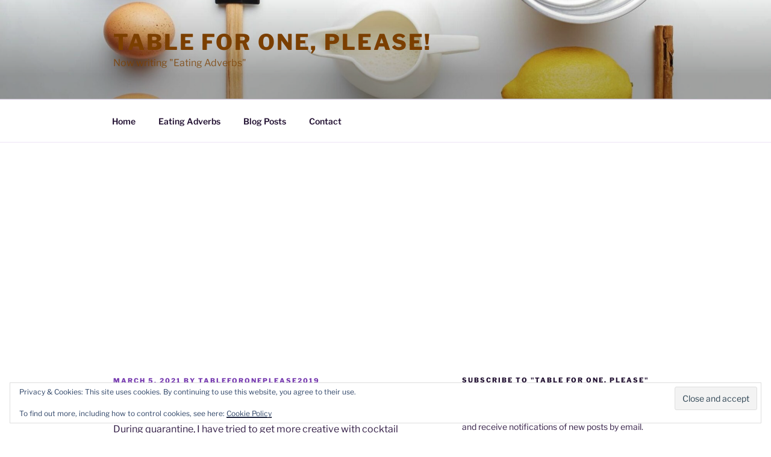

--- FILE ---
content_type: text/html; charset=utf-8
request_url: https://www.google.com/recaptcha/api2/aframe
body_size: 266
content:
<!DOCTYPE HTML><html><head><meta http-equiv="content-type" content="text/html; charset=UTF-8"></head><body><script nonce="EwRcdDtkXdWL3NS-uIah1g">/** Anti-fraud and anti-abuse applications only. See google.com/recaptcha */ try{var clients={'sodar':'https://pagead2.googlesyndication.com/pagead/sodar?'};window.addEventListener("message",function(a){try{if(a.source===window.parent){var b=JSON.parse(a.data);var c=clients[b['id']];if(c){var d=document.createElement('img');d.src=c+b['params']+'&rc='+(localStorage.getItem("rc::a")?sessionStorage.getItem("rc::b"):"");window.document.body.appendChild(d);sessionStorage.setItem("rc::e",parseInt(sessionStorage.getItem("rc::e")||0)+1);localStorage.setItem("rc::h",'1765815186981');}}}catch(b){}});window.parent.postMessage("_grecaptcha_ready", "*");}catch(b){}</script></body></html>